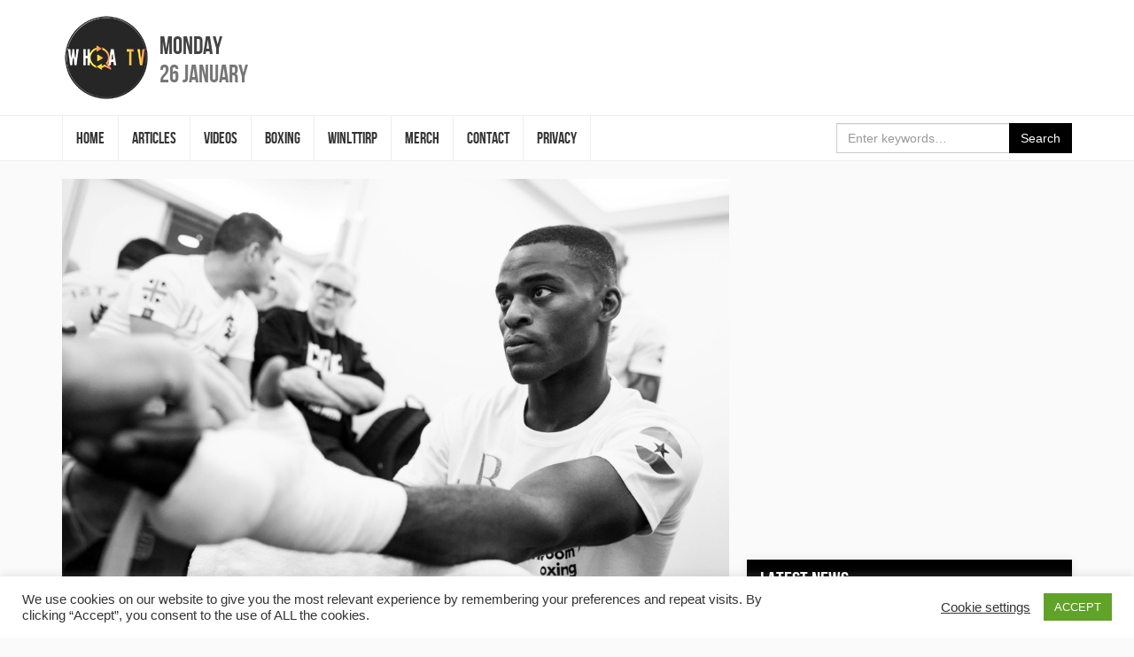

--- FILE ---
content_type: text/html; charset=UTF-8
request_url: http://whoatv.com/joshua-buatsi-to-fight-for-his-first-pro-title-against-ricky-summers/
body_size: 12586
content:
<!DOCTYPE html>
<html lang="en-GB" id="arve" prefix="og: https://ogp.me/ns# fb: https://ogp.me/ns/fb# article: https://ogp.me/ns/article#">
<head>
<meta charset="UTF-8">
<meta name="viewport" content="width=device-width, initial-scale=1">
<link rel="profile" href="http://gmpg.org/xfn/11">
<link rel="shortcut icon" href="http://whoatv.com/wp-content/themes/whoa-tv/favicon.ico" />

<title>Joshua Buatsi to fight for his first pro title against Ricky Summers &#8211; #WHOATV</title>
<meta name='robots' content='max-image-preview:large' />
<meta property="og:title" content="Joshua Buatsi to fight for his first pro title against Ricky Summers"/>
<meta property="og:description" content="Joshua Buatsi will fight for his first pro title against Ricky Summers when they clash for the WBC International Light-Heavyweight crown at The O2 in London on "/>
<meta property="og:url" content="http://whoatv.com/joshua-buatsi-to-fight-for-his-first-pro-title-against-ricky-summers/"/>
<meta property="og:image" content="http://whoatv.com/wp-content/uploads/2018/07/DhLM3DwWsAEnEe_.jpg"/>
<meta name="twitter:card" content="summary">
<meta property="twitter:title" content="Joshua Buatsi to fight for his first pro title against Ricky Summers"/>
<meta property="twitter:description" content="Joshua Buatsi will fight for his first pro title against Ricky Summers when they clash for the WBC International Light-Heavyweight crown at The O2 in London on "/>
<meta property="twitter:image" content="http://whoatv.com/wp-content/uploads/2018/07/DhLM3DwWsAEnEe_.jpg"/>
<meta name="author" content="Michael Morgan"/>
<link rel='dns-prefetch' href='//code.jquery.com' />
<link rel='dns-prefetch' href='//maxcdn.bootstrapcdn.com' />
<link rel='dns-prefetch' href='//platform-api.sharethis.com' />
<link rel="alternate" type="application/rss+xml" title="#WHOATV &raquo; Feed" href="http://whoatv.com/feed/" />
<link rel="alternate" type="application/rss+xml" title="#WHOATV &raquo; Comments Feed" href="http://whoatv.com/comments/feed/" />
<link rel="alternate" type="application/rss+xml" title="#WHOATV &raquo; Joshua Buatsi to fight for his first pro title against Ricky Summers Comments Feed" href="http://whoatv.com/joshua-buatsi-to-fight-for-his-first-pro-title-against-ricky-summers/feed/" />
<script type="text/javascript">
window._wpemojiSettings = {"baseUrl":"https:\/\/s.w.org\/images\/core\/emoji\/14.0.0\/72x72\/","ext":".png","svgUrl":"https:\/\/s.w.org\/images\/core\/emoji\/14.0.0\/svg\/","svgExt":".svg","source":{"concatemoji":"http:\/\/whoatv.com\/wp-includes\/js\/wp-emoji-release.min.js?ver=6.2.8"}};
/*! This file is auto-generated */
!function(e,a,t){var n,r,o,i=a.createElement("canvas"),p=i.getContext&&i.getContext("2d");function s(e,t){p.clearRect(0,0,i.width,i.height),p.fillText(e,0,0);e=i.toDataURL();return p.clearRect(0,0,i.width,i.height),p.fillText(t,0,0),e===i.toDataURL()}function c(e){var t=a.createElement("script");t.src=e,t.defer=t.type="text/javascript",a.getElementsByTagName("head")[0].appendChild(t)}for(o=Array("flag","emoji"),t.supports={everything:!0,everythingExceptFlag:!0},r=0;r<o.length;r++)t.supports[o[r]]=function(e){if(p&&p.fillText)switch(p.textBaseline="top",p.font="600 32px Arial",e){case"flag":return s("\ud83c\udff3\ufe0f\u200d\u26a7\ufe0f","\ud83c\udff3\ufe0f\u200b\u26a7\ufe0f")?!1:!s("\ud83c\uddfa\ud83c\uddf3","\ud83c\uddfa\u200b\ud83c\uddf3")&&!s("\ud83c\udff4\udb40\udc67\udb40\udc62\udb40\udc65\udb40\udc6e\udb40\udc67\udb40\udc7f","\ud83c\udff4\u200b\udb40\udc67\u200b\udb40\udc62\u200b\udb40\udc65\u200b\udb40\udc6e\u200b\udb40\udc67\u200b\udb40\udc7f");case"emoji":return!s("\ud83e\udef1\ud83c\udffb\u200d\ud83e\udef2\ud83c\udfff","\ud83e\udef1\ud83c\udffb\u200b\ud83e\udef2\ud83c\udfff")}return!1}(o[r]),t.supports.everything=t.supports.everything&&t.supports[o[r]],"flag"!==o[r]&&(t.supports.everythingExceptFlag=t.supports.everythingExceptFlag&&t.supports[o[r]]);t.supports.everythingExceptFlag=t.supports.everythingExceptFlag&&!t.supports.flag,t.DOMReady=!1,t.readyCallback=function(){t.DOMReady=!0},t.supports.everything||(n=function(){t.readyCallback()},a.addEventListener?(a.addEventListener("DOMContentLoaded",n,!1),e.addEventListener("load",n,!1)):(e.attachEvent("onload",n),a.attachEvent("onreadystatechange",function(){"complete"===a.readyState&&t.readyCallback()})),(e=t.source||{}).concatemoji?c(e.concatemoji):e.wpemoji&&e.twemoji&&(c(e.twemoji),c(e.wpemoji)))}(window,document,window._wpemojiSettings);
</script>
<style type="text/css">
img.wp-smiley,
img.emoji {
	display: inline !important;
	border: none !important;
	box-shadow: none !important;
	height: 1em !important;
	width: 1em !important;
	margin: 0 0.07em !important;
	vertical-align: -0.1em !important;
	background: none !important;
	padding: 0 !important;
}
</style>
	<link rel='stylesheet' id='wp-block-library-css' href='http://whoatv.com/wp-includes/css/dist/block-library/style.min.css?ver=6.2.8' type='text/css' media='all' />
<link rel='stylesheet' id='classic-theme-styles-css' href='http://whoatv.com/wp-includes/css/classic-themes.min.css?ver=6.2.8' type='text/css' media='all' />
<style id='global-styles-inline-css' type='text/css'>
body{--wp--preset--color--black: #000000;--wp--preset--color--cyan-bluish-gray: #abb8c3;--wp--preset--color--white: #ffffff;--wp--preset--color--pale-pink: #f78da7;--wp--preset--color--vivid-red: #cf2e2e;--wp--preset--color--luminous-vivid-orange: #ff6900;--wp--preset--color--luminous-vivid-amber: #fcb900;--wp--preset--color--light-green-cyan: #7bdcb5;--wp--preset--color--vivid-green-cyan: #00d084;--wp--preset--color--pale-cyan-blue: #8ed1fc;--wp--preset--color--vivid-cyan-blue: #0693e3;--wp--preset--color--vivid-purple: #9b51e0;--wp--preset--gradient--vivid-cyan-blue-to-vivid-purple: linear-gradient(135deg,rgba(6,147,227,1) 0%,rgb(155,81,224) 100%);--wp--preset--gradient--light-green-cyan-to-vivid-green-cyan: linear-gradient(135deg,rgb(122,220,180) 0%,rgb(0,208,130) 100%);--wp--preset--gradient--luminous-vivid-amber-to-luminous-vivid-orange: linear-gradient(135deg,rgba(252,185,0,1) 0%,rgba(255,105,0,1) 100%);--wp--preset--gradient--luminous-vivid-orange-to-vivid-red: linear-gradient(135deg,rgba(255,105,0,1) 0%,rgb(207,46,46) 100%);--wp--preset--gradient--very-light-gray-to-cyan-bluish-gray: linear-gradient(135deg,rgb(238,238,238) 0%,rgb(169,184,195) 100%);--wp--preset--gradient--cool-to-warm-spectrum: linear-gradient(135deg,rgb(74,234,220) 0%,rgb(151,120,209) 20%,rgb(207,42,186) 40%,rgb(238,44,130) 60%,rgb(251,105,98) 80%,rgb(254,248,76) 100%);--wp--preset--gradient--blush-light-purple: linear-gradient(135deg,rgb(255,206,236) 0%,rgb(152,150,240) 100%);--wp--preset--gradient--blush-bordeaux: linear-gradient(135deg,rgb(254,205,165) 0%,rgb(254,45,45) 50%,rgb(107,0,62) 100%);--wp--preset--gradient--luminous-dusk: linear-gradient(135deg,rgb(255,203,112) 0%,rgb(199,81,192) 50%,rgb(65,88,208) 100%);--wp--preset--gradient--pale-ocean: linear-gradient(135deg,rgb(255,245,203) 0%,rgb(182,227,212) 50%,rgb(51,167,181) 100%);--wp--preset--gradient--electric-grass: linear-gradient(135deg,rgb(202,248,128) 0%,rgb(113,206,126) 100%);--wp--preset--gradient--midnight: linear-gradient(135deg,rgb(2,3,129) 0%,rgb(40,116,252) 100%);--wp--preset--duotone--dark-grayscale: url('#wp-duotone-dark-grayscale');--wp--preset--duotone--grayscale: url('#wp-duotone-grayscale');--wp--preset--duotone--purple-yellow: url('#wp-duotone-purple-yellow');--wp--preset--duotone--blue-red: url('#wp-duotone-blue-red');--wp--preset--duotone--midnight: url('#wp-duotone-midnight');--wp--preset--duotone--magenta-yellow: url('#wp-duotone-magenta-yellow');--wp--preset--duotone--purple-green: url('#wp-duotone-purple-green');--wp--preset--duotone--blue-orange: url('#wp-duotone-blue-orange');--wp--preset--font-size--small: 13px;--wp--preset--font-size--medium: 20px;--wp--preset--font-size--large: 36px;--wp--preset--font-size--x-large: 42px;--wp--preset--spacing--20: 0.44rem;--wp--preset--spacing--30: 0.67rem;--wp--preset--spacing--40: 1rem;--wp--preset--spacing--50: 1.5rem;--wp--preset--spacing--60: 2.25rem;--wp--preset--spacing--70: 3.38rem;--wp--preset--spacing--80: 5.06rem;--wp--preset--shadow--natural: 6px 6px 9px rgba(0, 0, 0, 0.2);--wp--preset--shadow--deep: 12px 12px 50px rgba(0, 0, 0, 0.4);--wp--preset--shadow--sharp: 6px 6px 0px rgba(0, 0, 0, 0.2);--wp--preset--shadow--outlined: 6px 6px 0px -3px rgba(255, 255, 255, 1), 6px 6px rgba(0, 0, 0, 1);--wp--preset--shadow--crisp: 6px 6px 0px rgba(0, 0, 0, 1);}:where(.is-layout-flex){gap: 0.5em;}body .is-layout-flow > .alignleft{float: left;margin-inline-start: 0;margin-inline-end: 2em;}body .is-layout-flow > .alignright{float: right;margin-inline-start: 2em;margin-inline-end: 0;}body .is-layout-flow > .aligncenter{margin-left: auto !important;margin-right: auto !important;}body .is-layout-constrained > .alignleft{float: left;margin-inline-start: 0;margin-inline-end: 2em;}body .is-layout-constrained > .alignright{float: right;margin-inline-start: 2em;margin-inline-end: 0;}body .is-layout-constrained > .aligncenter{margin-left: auto !important;margin-right: auto !important;}body .is-layout-constrained > :where(:not(.alignleft):not(.alignright):not(.alignfull)){max-width: var(--wp--style--global--content-size);margin-left: auto !important;margin-right: auto !important;}body .is-layout-constrained > .alignwide{max-width: var(--wp--style--global--wide-size);}body .is-layout-flex{display: flex;}body .is-layout-flex{flex-wrap: wrap;align-items: center;}body .is-layout-flex > *{margin: 0;}:where(.wp-block-columns.is-layout-flex){gap: 2em;}.has-black-color{color: var(--wp--preset--color--black) !important;}.has-cyan-bluish-gray-color{color: var(--wp--preset--color--cyan-bluish-gray) !important;}.has-white-color{color: var(--wp--preset--color--white) !important;}.has-pale-pink-color{color: var(--wp--preset--color--pale-pink) !important;}.has-vivid-red-color{color: var(--wp--preset--color--vivid-red) !important;}.has-luminous-vivid-orange-color{color: var(--wp--preset--color--luminous-vivid-orange) !important;}.has-luminous-vivid-amber-color{color: var(--wp--preset--color--luminous-vivid-amber) !important;}.has-light-green-cyan-color{color: var(--wp--preset--color--light-green-cyan) !important;}.has-vivid-green-cyan-color{color: var(--wp--preset--color--vivid-green-cyan) !important;}.has-pale-cyan-blue-color{color: var(--wp--preset--color--pale-cyan-blue) !important;}.has-vivid-cyan-blue-color{color: var(--wp--preset--color--vivid-cyan-blue) !important;}.has-vivid-purple-color{color: var(--wp--preset--color--vivid-purple) !important;}.has-black-background-color{background-color: var(--wp--preset--color--black) !important;}.has-cyan-bluish-gray-background-color{background-color: var(--wp--preset--color--cyan-bluish-gray) !important;}.has-white-background-color{background-color: var(--wp--preset--color--white) !important;}.has-pale-pink-background-color{background-color: var(--wp--preset--color--pale-pink) !important;}.has-vivid-red-background-color{background-color: var(--wp--preset--color--vivid-red) !important;}.has-luminous-vivid-orange-background-color{background-color: var(--wp--preset--color--luminous-vivid-orange) !important;}.has-luminous-vivid-amber-background-color{background-color: var(--wp--preset--color--luminous-vivid-amber) !important;}.has-light-green-cyan-background-color{background-color: var(--wp--preset--color--light-green-cyan) !important;}.has-vivid-green-cyan-background-color{background-color: var(--wp--preset--color--vivid-green-cyan) !important;}.has-pale-cyan-blue-background-color{background-color: var(--wp--preset--color--pale-cyan-blue) !important;}.has-vivid-cyan-blue-background-color{background-color: var(--wp--preset--color--vivid-cyan-blue) !important;}.has-vivid-purple-background-color{background-color: var(--wp--preset--color--vivid-purple) !important;}.has-black-border-color{border-color: var(--wp--preset--color--black) !important;}.has-cyan-bluish-gray-border-color{border-color: var(--wp--preset--color--cyan-bluish-gray) !important;}.has-white-border-color{border-color: var(--wp--preset--color--white) !important;}.has-pale-pink-border-color{border-color: var(--wp--preset--color--pale-pink) !important;}.has-vivid-red-border-color{border-color: var(--wp--preset--color--vivid-red) !important;}.has-luminous-vivid-orange-border-color{border-color: var(--wp--preset--color--luminous-vivid-orange) !important;}.has-luminous-vivid-amber-border-color{border-color: var(--wp--preset--color--luminous-vivid-amber) !important;}.has-light-green-cyan-border-color{border-color: var(--wp--preset--color--light-green-cyan) !important;}.has-vivid-green-cyan-border-color{border-color: var(--wp--preset--color--vivid-green-cyan) !important;}.has-pale-cyan-blue-border-color{border-color: var(--wp--preset--color--pale-cyan-blue) !important;}.has-vivid-cyan-blue-border-color{border-color: var(--wp--preset--color--vivid-cyan-blue) !important;}.has-vivid-purple-border-color{border-color: var(--wp--preset--color--vivid-purple) !important;}.has-vivid-cyan-blue-to-vivid-purple-gradient-background{background: var(--wp--preset--gradient--vivid-cyan-blue-to-vivid-purple) !important;}.has-light-green-cyan-to-vivid-green-cyan-gradient-background{background: var(--wp--preset--gradient--light-green-cyan-to-vivid-green-cyan) !important;}.has-luminous-vivid-amber-to-luminous-vivid-orange-gradient-background{background: var(--wp--preset--gradient--luminous-vivid-amber-to-luminous-vivid-orange) !important;}.has-luminous-vivid-orange-to-vivid-red-gradient-background{background: var(--wp--preset--gradient--luminous-vivid-orange-to-vivid-red) !important;}.has-very-light-gray-to-cyan-bluish-gray-gradient-background{background: var(--wp--preset--gradient--very-light-gray-to-cyan-bluish-gray) !important;}.has-cool-to-warm-spectrum-gradient-background{background: var(--wp--preset--gradient--cool-to-warm-spectrum) !important;}.has-blush-light-purple-gradient-background{background: var(--wp--preset--gradient--blush-light-purple) !important;}.has-blush-bordeaux-gradient-background{background: var(--wp--preset--gradient--blush-bordeaux) !important;}.has-luminous-dusk-gradient-background{background: var(--wp--preset--gradient--luminous-dusk) !important;}.has-pale-ocean-gradient-background{background: var(--wp--preset--gradient--pale-ocean) !important;}.has-electric-grass-gradient-background{background: var(--wp--preset--gradient--electric-grass) !important;}.has-midnight-gradient-background{background: var(--wp--preset--gradient--midnight) !important;}.has-small-font-size{font-size: var(--wp--preset--font-size--small) !important;}.has-medium-font-size{font-size: var(--wp--preset--font-size--medium) !important;}.has-large-font-size{font-size: var(--wp--preset--font-size--large) !important;}.has-x-large-font-size{font-size: var(--wp--preset--font-size--x-large) !important;}
.wp-block-navigation a:where(:not(.wp-element-button)){color: inherit;}
:where(.wp-block-columns.is-layout-flex){gap: 2em;}
.wp-block-pullquote{font-size: 1.5em;line-height: 1.6;}
</style>
<link rel='stylesheet' id='cptch_stylesheet-css' href='http://whoatv.com/wp-content/plugins/captcha/css/front_end_style.css?ver=4.2.8' type='text/css' media='all' />
<link rel='stylesheet' id='dashicons-css' href='http://whoatv.com/wp-includes/css/dashicons.min.css?ver=6.2.8' type='text/css' media='all' />
<link rel='stylesheet' id='cptch_desktop_style-css' href='http://whoatv.com/wp-content/plugins/captcha/css/desktop_style.css?ver=4.2.8' type='text/css' media='all' />
<link rel='stylesheet' id='cntctfrm_form_style-css' href='http://whoatv.com/wp-content/plugins/contact-form-plugin/css/form_style.css?ver=4.0.4' type='text/css' media='all' />
<link rel='stylesheet' id='cookie-law-info-css' href='http://whoatv.com/wp-content/plugins/cookie-law-info/public/css/cookie-law-info-public.css?ver=1.9.5' type='text/css' media='all' />
<link rel='stylesheet' id='cookie-law-info-gdpr-css' href='http://whoatv.com/wp-content/plugins/cookie-law-info/public/css/cookie-law-info-gdpr.css?ver=1.9.5' type='text/css' media='all' />
<link rel='stylesheet' id='media-credit-end-css' href='http://whoatv.com/wp-content/plugins/media-credit/public/css/media-credit-end.min.css?ver=3.2.0' type='text/css' media='all' />
<link rel='stylesheet' id='wspsc-style-css' href='http://whoatv.com/wp-content/plugins/wordpress-simple-paypal-shopping-cart/wp_shopping_cart_style.css?ver=4.2.9' type='text/css' media='all' />
<link rel='stylesheet' id='whoa-tv-style-css' href='http://whoatv.com/wp-content/themes/whoa-tv/style.css?ver=6.2.8' type='text/css' media='all' />
<link rel='stylesheet' id='font-awesome-css' href='https://maxcdn.bootstrapcdn.com/font-awesome/4.7.0/css/font-awesome.min.css?ver=6.2.8' type='text/css' media='all' />
<script type='text/javascript' src='https://code.jquery.com/jquery-3.1.1.min.js?ver=3.1.1' id='jquery-js'></script>
<script type='text/javascript' id='cookie-law-info-js-extra'>
/* <![CDATA[ */
var Cli_Data = {"nn_cookie_ids":[],"cookielist":[],"ccpaEnabled":"","ccpaRegionBased":"","ccpaBarEnabled":"","ccpaType":"gdpr","js_blocking":"1","custom_integration":"","triggerDomRefresh":""};
var cli_cookiebar_settings = {"animate_speed_hide":"500","animate_speed_show":"500","background":"#FFF","border":"#b1a6a6c2","border_on":"","button_1_button_colour":"#61a229","button_1_button_hover":"#4e8221","button_1_link_colour":"#fff","button_1_as_button":"1","button_1_new_win":"","button_2_button_colour":"#333","button_2_button_hover":"#292929","button_2_link_colour":"#444","button_2_as_button":"","button_2_hidebar":"","button_3_button_colour":"#3566bb","button_3_button_hover":"#2a5296","button_3_link_colour":"#fff","button_3_as_button":"1","button_3_new_win":"","button_4_button_colour":"#000","button_4_button_hover":"#000000","button_4_link_colour":"#333333","button_4_as_button":"","font_family":"inherit","header_fix":"","notify_animate_hide":"1","notify_animate_show":"","notify_div_id":"#cookie-law-info-bar","notify_position_horizontal":"right","notify_position_vertical":"bottom","scroll_close":"","scroll_close_reload":"","accept_close_reload":"","reject_close_reload":"","showagain_tab":"","showagain_background":"#fff","showagain_border":"#000","showagain_div_id":"#cookie-law-info-again","showagain_x_position":"100px","text":"#333333","show_once_yn":"","show_once":"10000","logging_on":"","as_popup":"","popup_overlay":"1","bar_heading_text":"","cookie_bar_as":"banner","popup_showagain_position":"bottom-right","widget_position":"left"};
var log_object = {"ajax_url":"http:\/\/whoatv.com\/wp-admin\/admin-ajax.php"};
/* ]]> */
</script>
<script type='text/javascript' src='http://whoatv.com/wp-content/plugins/cookie-law-info/public/js/cookie-law-info-public.js?ver=1.9.5' id='cookie-law-info-js'></script>
<script type='text/javascript' src='//platform-api.sharethis.com/js/sharethis.js#product=ga&#038;property=58a2ac10339cc50012f8568c' id='googleanalytics-platform-sharethis-js'></script>
<link rel="https://api.w.org/" href="http://whoatv.com/wp-json/" /><link rel="alternate" type="application/json" href="http://whoatv.com/wp-json/wp/v2/posts/24904" /><link rel="EditURI" type="application/rsd+xml" title="RSD" href="http://whoatv.com/xmlrpc.php?rsd" />
<link rel="wlwmanifest" type="application/wlwmanifest+xml" href="http://whoatv.com/wp-includes/wlwmanifest.xml" />
<meta name="generator" content="WordPress 6.2.8" />
<link rel="canonical" href="http://whoatv.com/joshua-buatsi-to-fight-for-his-first-pro-title-against-ricky-summers/" />
<link rel="alternate" type="application/json+oembed" href="http://whoatv.com/wp-json/oembed/1.0/embed?url=http%3A%2F%2Fwhoatv.com%2Fjoshua-buatsi-to-fight-for-his-first-pro-title-against-ricky-summers%2F" />
<link rel="alternate" type="text/xml+oembed" href="http://whoatv.com/wp-json/oembed/1.0/embed?url=http%3A%2F%2Fwhoatv.com%2Fjoshua-buatsi-to-fight-for-his-first-pro-title-against-ricky-summers%2F&#038;format=xml" />
<!-- start Simple Custom CSS and JS -->
<style type="text/css">
.site-branding .site-title a {
    background: url(http://whoatv.com/wp-content/uploads/2022/06/WHOATV-LOGO-200-3.png) no-repeat center !important;
}
#content a,.site-footer .site-footer-social-nav .fa-stack-1x  {
    color: black !important;
}
button.btn.btn-primary, .page-header, .widget_recent_entries .widget-title,  .site-footer,  .js .slider-wrap .arrow:focus, .btn-primary
{
	background-color :  black !important;
}
.slider-navigation li.active a, .slider-navigation li.active a:hover, .slider-navigation li.active a:focus, .slider-navigation li.current a, .slider-navigation li.current a:hover, .slider-navigation li.current a:focus, .btn-primary
{
	border-color :  black !important;
	
}


.site-branding .site-title a {
    width: 100px;
    height: 100px;
}

#content a:hover, a:focus {
    color: #ff8100 !important;
    text-decoration: none;
}
.js .slider-wrap .arrow:hover, .js .slider-wrap .arrow span
{
	background-color: #ff8100 !important;
}</style>
<!-- end Simple Custom CSS and JS -->

<!-- WP Simple Shopping Cart plugin v4.2.9 - https://www.tipsandtricks-hq.com/wordpress-simple-paypal-shopping-cart-plugin-768/ -->

	<script type="text/javascript">
	<!--
	//
	function ReadForm (obj1, tst) 
	{ 
	    // Read the user form
	    var i,j,pos;
	    val_total="";val_combo="";		
	
	    for (i=0; i<obj1.length; i++) 
	    {     
	        // run entire form
	        obj = obj1.elements[i];           // a form element
	
	        if (obj.type == "select-one") 
	        {   // just selects
	            if (obj.name == "quantity" ||
	                obj.name == "amount") continue;
		        pos = obj.selectedIndex;        // which option selected
		        val = obj.options[pos].value;   // selected value
		        val_combo = val_combo + " (" + val + ")";
	        }
	    }
		// Now summarize everything we have processed above
		val_total = obj1.product_tmp.value + val_combo;
		obj1.wspsc_product.value = val_total;
	}
	//-->
	</script><link rel="pingback" href="http://whoatv.com/xmlrpc.php">

<!-- social and search optimization by WPSSO Core v8.22.0 - https://wpsso.com/ -->
<!-- wpsso meta tags begin -->
<meta name="wpsso:mark:begin" content="wpsso meta tags begin"/>
<!-- generator:1 --><meta name="generator" content="WPSSO Core 8.22.0/S"/>
<link rel="shortlink" href="http://whoatv.com/?p=24904"/>
<meta property="og:type" content="article"/>
<meta property="og:url" content="http://whoatv.com/joshua-buatsi-to-fight-for-his-first-pro-title-against-ricky-summers/"/>
<meta property="og:locale" content="en_GB"/>
<meta property="og:site_name" content="#WHOATV"/>
<meta property="og:title" content="Joshua Buatsi to fight for his first pro title against Ricky Summers"/>
<meta property="og:description" content="Joshua Buatsi will fight for his first pro title against Ricky Summers when they clash for the WBC International Light-Heavyweight crown at The O2 in London on July 28, live on Sky Sports Box Office. Buatsi&rsquo;s meeting with the former British title challenger was already a big step-up for the Rio..."/>
<meta property="og:updated_time" content="2018-07-03T19:01:59+00:00"/>
<!-- og:image:1 --><meta property="og:image" content="http://whoatv.com/wp-content/uploads/2018/07/DhLM3DwWsAEnEe_-1200x630-cropped.jpg"/>
<!-- og:image:1 --><meta property="og:image:width" content="1200"/>
<!-- og:image:1 --><meta property="og:image:height" content="630"/>
<meta property="article:published_time" content="2018-07-04T08:00:30+00:00"/>
<meta property="article:modified_time" content="2018-07-03T19:01:59+00:00"/>
<meta name="twitter:domain" content="whoatv.com"/>
<meta name="twitter:title" content="Joshua Buatsi to fight for his first pro title against Ricky Summers"/>
<meta name="twitter:description" content="Joshua Buatsi will fight for his first pro title against Ricky Summers when they clash for the WBC International Light-Heavyweight crown at The O2 in London on July 28, live on Sky Sports Box..."/>
<meta name="twitter:card" content="summary_large_image"/>
<meta name="twitter:image" content="http://whoatv.com/wp-content/uploads/2018/07/DhLM3DwWsAEnEe_-1200x833.jpg?p=24904"/>
<meta name="twitter:label1" content="Written by"/>
<meta name="twitter:data1" content="Michael Morgan"/>
<meta name="twitter:label2" content="Est. reading time"/>
<meta name="twitter:data2" content="2 minutes"/>
<link itemprop="url" href="http://whoatv.com/joshua-buatsi-to-fight-for-his-first-pro-title-against-ricky-summers/"/>
<meta itemprop="name" content="Joshua Buatsi to fight for his first pro title against Ricky Summers"/>
<meta itemprop="description" content="Joshua Buatsi will fight for his first pro title against Ricky Summers when they clash for the WBC International Light-Heavyweight crown at The O2 in London on July 28, live on Sky Sports Box Office. Buatsi&rsquo;s meeting with the former British title challenger was already a big step-up for the Rio..."/>
<!-- image:1 --><link itemprop="image" href="http://whoatv.com/wp-content/uploads/2018/07/DhLM3DwWsAEnEe_-1200x1200-cropped.jpg"/>
<!-- image:2 --><link itemprop="image" href="http://whoatv.com/wp-content/uploads/2018/07/DhLM3DwWsAEnEe_-1200x900-cropped.jpg"/>
<!-- image:3 --><link itemprop="image" href="http://whoatv.com/wp-content/uploads/2018/07/DhLM3DwWsAEnEe_-1200x675-cropped.jpg"/>
<link itemprop="thumbnailurl" href="http://whoatv.com/wp-content/uploads/2018/07/DhLM3DwWsAEnEe_-1200x630-cropped.jpg"/>
<meta name="author" content="Michael Morgan"/>
<meta name="description" content="Joshua Buatsi will fight for his first pro title against Ricky Summers when they clash for the WBC International Light-Heavyweight crown at The O2 in London on July 28, live on..."/>
<meta name="thumbnail" content="http://whoatv.com/wp-content/uploads/2018/07/DhLM3DwWsAEnEe_-1200x630-cropped.jpg"/>
<meta name="robots" content="follow, index, max-snippet:-1, max-image-preview:large, max-video-preview:-1"/>
<meta name="wpsso:mark:end" content="wpsso meta tags end"/>
<!-- wpsso meta tags end -->
<!-- added on 2026-01-26T10:38:19+00:00 in 0.005035 secs from http://whoatv.com -->

<link rel="icon" href="http://whoatv.com/wp-content/uploads/2022/06/WHOATV-LOGO-150x150.png" sizes="32x32" />
<link rel="icon" href="http://whoatv.com/wp-content/uploads/2022/06/WHOATV-LOGO-300x300.png" sizes="192x192" />
<link rel="apple-touch-icon" href="http://whoatv.com/wp-content/uploads/2022/06/WHOATV-LOGO-300x300.png" />
<meta name="msapplication-TileImage" content="http://whoatv.com/wp-content/uploads/2022/06/WHOATV-LOGO-300x300.png" />
</head>

<body class="post-template-default single single-post postid-24904 single-format-standard group-blog">
<div id="page" class="site">
	<a class="sr-only sr-only-focusable" href="#content">Skip to content</a>

	<header id="masthead" class="site-header" role="banner">
		<div class="site-branding">
			<div class="container" style="position: relative;">
				
									<p class="site-title"><a href="http://whoatv.com/" rel="home">#WHOATV</a></p>
				
				<div class="site-date">
					<time datetime="2026-01-26T10:38:19+00:00">
						<span class="site-date-primary">Monday</span>
						<span class="site-date-secondary">26 January</span>
					</time>
				</div><!-- .site-date -->
			</div><!-- .container -->
		</div><!-- .site-branding -->

		<nav class="navbar navbar-default navbar-static-top" id="site-navigation" role="navigation">
			<div class="container">
				<div class="navbar-header">
					<button type="button" class="collapsed navbar-toggle" data-toggle="collapse" data-target="#site-navbar-collapse">
						<span class="sr-only">Toggle navigation</span>
						<span class="icon-bar"></span>
						<span class="icon-bar"></span>
						<span class="icon-bar"></span>
					</button><!-- .navbar-toggle -->
				</div><!-- .navbar-header -->
				<div class="collapse navbar-collapse" id="site-navbar-collapse">
					<ul id="menu-header-menu" class="nav navbar-nav navbar-left"><li id="menu-item-20398" class="menu-item menu-item-type-custom menu-item-object-custom menu-item-20398"><a href="/">Home</a></li>
<li id="menu-item-20410" class="menu-item menu-item-type-taxonomy menu-item-object-category current-post-ancestor current-menu-parent current-post-parent menu-item-20410"><a href="http://whoatv.com/category/articles/">ARTICLES</a></li>
<li id="menu-item-20409" class="menu-item menu-item-type-taxonomy menu-item-object-category menu-item-20409"><a href="http://whoatv.com/category/videos/">VIDEOS</a></li>
<li id="menu-item-20411" class="menu-item menu-item-type-taxonomy menu-item-object-category menu-item-20411"><a href="http://whoatv.com/category/boxing/">BOXING</a></li>
<li id="menu-item-20412" class="menu-item menu-item-type-post_type menu-item-object-page menu-item-20412"><a href="http://whoatv.com/whoacast/">WINLTTIRP</a></li>
<li id="menu-item-22430" class="menu-item menu-item-type-custom menu-item-object-custom menu-item-22430"><a href="https://shop.spreadshirt.co.uk/whoatv/">MERCH</a></li>
<li id="menu-item-20448" class="menu-item menu-item-type-post_type menu-item-object-page menu-item-20448"><a href="http://whoatv.com/contact/">CONTACT</a></li>
<li id="menu-item-24722" class="menu-item menu-item-type-post_type menu-item-object-page menu-item-24722"><a href="http://whoatv.com/privacy/">Privacy</a></li>
</ul>
					<form class="navbar-form navbar-right" action="http://whoatv.com/" method="get" role="search">
						<div class="form-group">
							<div class="input-group">
								<input type="search" name="s" value="" class="form-control" placeholder="Enter keywords&hellip;" />
								<div class="input-group-btn">
									<button type="submit" class="btn btn-primary">Search</button>
								</div><!-- .input-group-btn -->
							</div><!-- .input-group -->
						</div><!-- .form-group -->
					</form><!-- .navbar-form -->
				</div><!-- .navbar-collapse -->
			</div><!-- .container -->
		</nav><!-- #site-navigation -->
	</header><!-- #masthead -->

	<div id="content" class="site-content">

	<div id="primary" class="content-area">
		<div class="container">
			<div class="row">
				<div class="col-md-8">
					<main id="main" class="site-main" role="main">
						
<article id="post-24904" class="post-single post-24904 post type-post status-publish format-standard has-post-thumbnail hentry category-articles">
			<figure class="entry-image">
			<img src="http://whoatv.com/wp-content/uploads/2018/07/DhLM3DwWsAEnEe_.jpg" class="img-fluid wp-post-image" alt="" decoding="async" srcset="http://whoatv.com/wp-content/uploads/2018/07/DhLM3DwWsAEnEe_.jpg 2048w, http://whoatv.com/wp-content/uploads/2018/07/DhLM3DwWsAEnEe_-300x208.jpg 300w, http://whoatv.com/wp-content/uploads/2018/07/DhLM3DwWsAEnEe_-768x533.jpg 768w, http://whoatv.com/wp-content/uploads/2018/07/DhLM3DwWsAEnEe_-1024x711.jpg 1024w, http://whoatv.com/wp-content/uploads/2018/07/DhLM3DwWsAEnEe_-1200x833.jpg 1200w" sizes="(max-width: 2048px) 100vw, 2048px" data-wp-pid="24905" />		</figure>
	
	<header class="entry-header">
		<h1 class="entry-title">Joshua Buatsi to fight for his first pro title against Ricky Summers</h1>	</header><!-- .entry-header -->

			<p class="entry-meta text-muted">
			<span class="posted-on">Posted on <a href="http://whoatv.com/joshua-buatsi-to-fight-for-his-first-pro-title-against-ricky-summers/" rel="bookmark"><time class="entry-date published updated" datetime="2018-07-04T09:00:30+01:00">July 4, 2018</time></a></span><span class="byline"> by <span class="author vcard"><a class="url fn n" href="http://whoatv.com/author/michael/">Michael Morgan</a></span></span>		</p><!-- .entry-meta -->
	
	<div class="entry-content">
		<p>Joshua Buatsi will fight for his first pro title against Ricky Summers when they clash for the WBC International Light-Heavyweight crown at The O2 in London on July 28, live on Sky Sports Box Office.</p>
<p>Buatsi’s meeting with the former British title challenger was already a big step-up for the Rio Olympic bronze medal man in his seventh pro fight since joining the paid ranks last July, and now the chance to land his first silverware has boosted the 25 year old’s preparations for the showdown.</p>
<p>“Fighting for my first belt definitely adds excitement,” said Buatsi. “It is helping to fuel the work I’m doing in training as it adds a physical reward for all the effort I’m putting in.</p>
<p>“Our paths have crossed once, Ricky seemed a good guy. My debut was on the undercard of his British title shot against Frank Buglioni last July. I know that he will train hard, is going to come to fight and will have the desire to win, so it is all set up to be an exciting fight.</p>
<p>“I’m back fighting at The O2 and I’m going to make it the Lion’s Den. I love fighting there and plan to put on a show to create an incredible atmosphere when we are in the ring.</p>
<p>“My team have the experience and knowledge to guide my career and to make the correct decisions which allows me to prepare and continue to improve, I can’t wait.”</p>
<p>Buatsi’s clash with Summers is part of a massive night of action at The O2, topped by the crunch Heavyweight clash between Dillian Whyte and Joseph Parker.</p>
<p>Former Heavyweight World title challengers Dereck Chisora and Carlos Takam meet in a must-win match up, Kell Brook clashes with Brandon Cook in a World Super-Welterweight title eliminator, Katie Taylor defends her WBA and IBF World Lightweight titles against Kimberly Connor and Conor Benn Cedric Peynaud rematch after their fight of the year brawl in 2017.</p>
	</div><!-- .entry-content -->

	<footer class="entry-footer">
			</footer><!-- .entry-footer -->
</article><!-- #post-## -->

<div id="comments" class="comments-area">

		<div id="respond" class="comment-respond">
		<h3 id="reply-title" class="comment-reply-title">Leave a Reply <small><a rel="nofollow" id="cancel-comment-reply-link" href="/joshua-buatsi-to-fight-for-his-first-pro-title-against-ricky-summers/#respond" style="display:none;">Cancel reply</a></small></h3><form action="http://whoatv.com/wp-comments-post.php" method="post" id="commentform" class="comment-form" novalidate><div class="form-group"><label class="control-label" for="comment">Comment</label><div class="form-controls"><textarea id="comment" name="comment" cols="45" rows="8" aria-required="true" class="form-control" required="required"></textarea></div></div><div class="form-group"><label class="control-label" for="author">Name</label><div class="form-controls"><input class="form-control" id="author" name="author" type="text" value="" size="30" required="required" /></div></div>
<div class="form-group"><label class="control-label" for="email">Email</label><div class="form-controls"><input class="form-control" id="email" name="email" type="text" value="" size="30" required="required" /></div></div>
<div class="form-group"><label class="control-label" for="url">Website</label><div class="form-controls"><input class="form-control" id="url" name="url" type="text" value="" size="30" /></div></div>
<p class="comment-form-cookies-consent"><input id="wp-comment-cookies-consent" name="wp-comment-cookies-consent" type="checkbox" value="yes" /> <label for="wp-comment-cookies-consent">Save my name, email, and website in this browser for the next time I comment.</label></p>
<p class="cptch_block"><span class="cptch_wrap">
				<label class="cptch_label" for="cptch_input_29">
					<span class="cptch_span"><input id="cptch_input_29" class="cptch_input cptch_wp_comments" type="text" autocomplete="off" name="cptch_number" value="" maxlength="2" size="2" aria-required="true" required="required" style="margin-bottom:0;display:inline;font-size: 12px;width: 40px;" /></span>
					<span class="cptch_span">&nbsp;&times;&nbsp;</span>
					<span class="cptch_span">6</span>
					<span class="cptch_span">&nbsp;=&nbsp;</span>
					<span class="cptch_span">thirty six</span>
					<input type="hidden" name="cptch_result" value="Zsw=" />
					<input type="hidden" name="cptch_time" value="1769423899" />
					<input type="hidden" name="cptch_form" value="wp_comments" />
				</label><span class="cptch_reload_button_wrap hide-if-no-js">
					<noscript>
						<style type="text/css">
							.hide-if-no-js {
								display: none !important;
							}
						</style>
					</noscript>
					<span class="cptch_reload_button dashicons dashicons-update"></span>
				</span></span></p><p class="form-submit"><input name="submit" type="submit" id="submit" class="btn btn-block btn-primary" value="Post Comment" /> <input type='hidden' name='comment_post_ID' value='24904' id='comment_post_ID' />
<input type='hidden' name='comment_parent' id='comment_parent' value='0' />
</p><p style="display: none;"><input type="hidden" id="akismet_comment_nonce" name="akismet_comment_nonce" value="377fc72dce" /></p>		<p class="antispam-group antispam-group-q" style="clear: both;">
			<label>Current ye@r <span class="required">*</span></label>
			<input type="hidden" name="antspm-a" class="antispam-control antispam-control-a" value="2026" />
			<input type="text" name="antspm-q" class="antispam-control antispam-control-q" value="4.3" autocomplete="off" />
		</p>
		<p class="antispam-group antispam-group-e" style="display: none;">
			<label>Leave this field empty</label>
			<input type="text" name="antspm-e-email-url-website" class="antispam-control antispam-control-e" value="" autocomplete="off" />
		</p>
<p style="display: none;"><input type="hidden" id="ak_js" name="ak_js" value="163"/></p></form>	</div><!-- #respond -->
	
</div><!-- #comments -->
					</main>
				</div>
				<div class="col-md-4">
					
<aside id="secondary" class="widget-area" role="complementary">
	<section id="custom_html-3" class="widget_text widget widget_custom_html"><div class="textwidget custom-html-widget"><iframe width="360" height="260" src="https://www.youtube.com/embed/Uvn-1rcO7TI" title="YouTube video player" frameborder="0" allow="accelerometer; autoplay; clipboard-write; encrypted-media; gyroscope; picture-in-picture" allowfullscreen></iframe>
</div></section><section id="custom_html-2" class="widget_text widget widget_custom_html"><div class="textwidget custom-html-widget"><iframe width="100%" height="120" src="https://player-widget.mixcloud.com/widget/iframe/?hide_cover=1&feed=%2F_tdk%2Fand-why-not-a-film-odyssey%2F" frameborder="0" ></iframe></div></section>
		<section id="recent-posts-4" class="widget widget_recent_entries">
		<h2 class="widget-title">Latest News</h2>
		<ul>
											<li>
					<a href="http://whoatv.com/and-why-not-acab-vol-one/">And Why Not &#8211; ACAB Vol One</a>
									</li>
											<li>
					<a href="http://whoatv.com/on-this-day-joy-gardner/">On this day: Joy Gardner</a>
									</li>
											<li>
					<a href="http://whoatv.com/and-why-not-a-tv-odyssey/">And Why Not? &#8211; A TV Odyssey</a>
									</li>
											<li>
					<a href="http://whoatv.com/and-why-not-a-film-odyssey/">And Why Not? &#8211; A Film Odyssey</a>
									</li>
											<li>
					<a href="http://whoatv.com/racial-justice-organisations-call-out-the-metropolitan-polices-response-to-the-casey-review/">Racial justice organisations call out the Metropolitan Police’s response to the Casey Review</a>
									</li>
					</ul>

		</section><section id="block-2" class="widget widget_block widget_text">
<p></p>
</section></aside><!-- #secondary -->
				</div>
			</div>
		</div>
	</div>


	</div><!-- #content -->

	<footer id="colophon" class="site-footer" role="contentinfo">

		<div class="container">
			<p class="copyright"><strong>&copy; 2026 #WHOATV.</strong> All rights reserved.</p>
<ul class="list-inline site-footer-social-nav">
	<li>
		<a href="https://www.facebook.com/whoamma" rel="external" title="#WHOATV on Facebook">
			<span class="fa-stack fa-lg">
				<i class="fa fa-circle fa-stack-2x"></i>
				<i class="fa fa-facebook fa-stack-1x"></i>
			</span>
			<span class="sr-only">#WHOATV on Facebook</span>
		</a>
	</li>
	<li>
		<a href="https://www.twitter.com/whoatv" rel="external" title="#WHOATV on Twitter">
			<span class="fa-stack fa-lg">
				<i class="fa fa-circle fa-stack-2x"></i>
				<i class="fa fa-twitter fa-stack-1x"></i>
			</span>
			<span class="sr-only">#WHOATV on Twitter</span>
		</a>
	</li>
	<li>
		<a href="https://www.youtube.com/channel/UCFco59OljBdHya3VA540-CA" rel="external" title="#WHOATV on YouTube">
			<span class="fa-stack fa-lg">
				<i class="fa fa-circle fa-stack-2x"></i>
				<i class="fa fa-youtube fa-stack-1x"></i>
			</span>
			<span class="sr-only">#WHOATV on YouTube</span>
		</a>
	</li>
	<li>
		<a href="http://whoa.so/w-cast" rel="external" title="#WHOATV on iTunes">
			<span class="fa-stack fa-lg">
				<i class="fa fa-circle fa-stack-2x"></i>
				<i class="fa fa-apple fa-stack-1x"></i>
			</span>
			<span class="sr-only">#WHOATV on iTunes</span>
		</a>
	</li>
</ul>
<a class="newsnow-banner" href="http://www.newsnow.co.uk/h/Sport/MMA" rel="external nofollow" title="Click here for more MMA news from NewsNow">
	<span class="newsnow-banner-inner">
		<span class="newsnow-banner-left">As featured on NewsNow</span>
		<span class="newsnow-banner-right">MMA News 24/7</span>
	</span>
</a>
		</div>

	</footer><!-- #colophon -->
</div><!-- #page -->

<!--googleoff: all--><div id="cookie-law-info-bar" data-nosnippet="true"><span><div class="cli-bar-container cli-style-v2"><div class="cli-bar-message">We use cookies on our website to give you the most relevant experience by remembering your preferences and repeat visits. By clicking “Accept”, you consent to the use of ALL the cookies.</div><div class="cli-bar-btn_container"><a role='button' tabindex='0' class="cli_settings_button" style="margin:0px 10px 0px 5px;" >Cookie settings</a><a role='button' tabindex='0' data-cli_action="accept" id="cookie_action_close_header"  class="medium cli-plugin-button cli-plugin-main-button cookie_action_close_header cli_action_button" style="display:inline-block; ">ACCEPT</a></div></div></span></div><div id="cookie-law-info-again" style="display:none;" data-nosnippet="true"><span id="cookie_hdr_showagain">Manage consent</span></div><div class="cli-modal" data-nosnippet="true" id="cliSettingsPopup" tabindex="-1" role="dialog" aria-labelledby="cliSettingsPopup" aria-hidden="true">
  <div class="cli-modal-dialog" role="document">
    <div class="cli-modal-content cli-bar-popup">
      <button type="button" class="cli-modal-close" id="cliModalClose">
        <svg class="" viewBox="0 0 24 24"><path d="M19 6.41l-1.41-1.41-5.59 5.59-5.59-5.59-1.41 1.41 5.59 5.59-5.59 5.59 1.41 1.41 5.59-5.59 5.59 5.59 1.41-1.41-5.59-5.59z"></path><path d="M0 0h24v24h-24z" fill="none"></path></svg>
        <span class="wt-cli-sr-only">Close</span>
      </button>
      <div class="cli-modal-body">
        <div class="cli-container-fluid cli-tab-container">
    <div class="cli-row">
        <div class="cli-col-12 cli-align-items-stretch cli-px-0">
            <div class="cli-privacy-overview">
                <h4>Privacy Overview</h4>                <div class="cli-privacy-content">
                    <div class="cli-privacy-content-text">This website uses cookies to improve your experience while you navigate through the website. Out of these, the cookies that are categorized as necessary are stored on your browser as they are essential for the working of basic functionalities of the website. We also use third-party cookies that help us analyze and understand how you use this website. These cookies will be stored in your browser only with your consent. You also have the option to opt-out of these cookies. But opting out of some of these cookies may affect your browsing experience.</div>
                </div>
                <a class="cli-privacy-readmore" data-readmore-text="Show more" data-readless-text="Show less"></a>            </div>
        </div>
        <div class="cli-col-12 cli-align-items-stretch cli-px-0 cli-tab-section-container">
              
                                    <div class="cli-tab-section">
                        <div class="cli-tab-header">
                            <a role="button" tabindex="0" class="cli-nav-link cli-settings-mobile" data-target="necessary" data-toggle="cli-toggle-tab">
                                Necessary                            </a>
                            <div class="wt-cli-necessary-checkbox">
                        <input type="checkbox" class="cli-user-preference-checkbox"  id="wt-cli-checkbox-necessary" data-id="checkbox-necessary" checked="checked"  />
                        <label class="form-check-label" for="wt-cli-checkbox-necessary">Necessary</label>
                    </div>
                    <span class="cli-necessary-caption">Always Enabled</span>                         </div>
                        <div class="cli-tab-content">
                            <div class="cli-tab-pane cli-fade" data-id="necessary">
                                <p>Necessary cookies are absolutely essential for the website to function properly. This category only includes cookies that ensures basic functionalities and security features of the website. These cookies do not store any personal information.</p>
                            </div>
                        </div>
                    </div>
                              
                                    <div class="cli-tab-section">
                        <div class="cli-tab-header">
                            <a role="button" tabindex="0" class="cli-nav-link cli-settings-mobile" data-target="non-necessary" data-toggle="cli-toggle-tab">
                                Non-necessary                            </a>
                            <div class="cli-switch">
                        <input type="checkbox" id="wt-cli-checkbox-non-necessary" class="cli-user-preference-checkbox"  data-id="checkbox-non-necessary"  checked='checked' />
                        <label for="wt-cli-checkbox-non-necessary" class="cli-slider" data-cli-enable="Enabled" data-cli-disable="Disabled"><span class="wt-cli-sr-only">Non-necessary</span></label>
                    </div>                        </div>
                        <div class="cli-tab-content">
                            <div class="cli-tab-pane cli-fade" data-id="non-necessary">
                                <p>Any cookies that may not be particularly necessary for the website to function and is used specifically to collect user personal data via analytics, ads, other embedded contents are termed as non-necessary cookies. It is mandatory to procure user consent prior to running these cookies on your website.</p>
                            </div>
                        </div>
                    </div>
                            
        </div>
    </div>
</div>
      </div>
    </div>
  </div>
</div>
<div class="cli-modal-backdrop cli-fade cli-settings-overlay"></div>
<div class="cli-modal-backdrop cli-fade cli-popupbar-overlay"></div>
<!--googleon: all--><script>
    jQuery(document).ready(function () {
		jQuery.post('http://whoatv.com?ga_action=googleanalytics_get_script', {action: 'googleanalytics_get_script'}, function(response) {
			var F = new Function ( response );
			return( F() );
		});
    });
</script><script type='text/javascript' src='http://whoatv.com/wp-content/plugins/akismet/_inc/form.js?ver=3.2' id='akismet-form-js'></script>
<script type='text/javascript' src='http://whoatv.com/wp-content/plugins/anti-spam/js/anti-spam-4.3.js' id='anti-spam-script-js'></script>
<script type='text/javascript' src='https://maxcdn.bootstrapcdn.com/bootstrap/3.3.7/js/bootstrap.min.js?ver=3.3.7' id='bootstrap-js'></script>
<script type='text/javascript' src='http://whoatv.com/wp-content/themes/whoa-tv/js/app.js?ver=1.0.0' id='app-js'></script>
<script type='text/javascript' src='http://whoatv.com/wp-content/themes/whoa-tv/js/slider.js?ver=1.0.0' id='slider-js'></script>
<script type='text/javascript' src='http://whoatv.com/wp-includes/js/comment-reply.min.js?ver=6.2.8' id='comment-reply-js'></script>
<script type='text/javascript' id='cptch_front_end_script-js-extra'>
/* <![CDATA[ */
var cptch_vars = {"nonce":"f3c42e1219","ajaxurl":"http:\/\/whoatv.com\/wp-admin\/admin-ajax.php","enlarge":""};
/* ]]> */
</script>
<script type='text/javascript' src='http://whoatv.com/wp-content/plugins/captcha/js/front_end_script.js?ver=6.2.8' id='cptch_front_end_script-js'></script>

</body>
</html>
